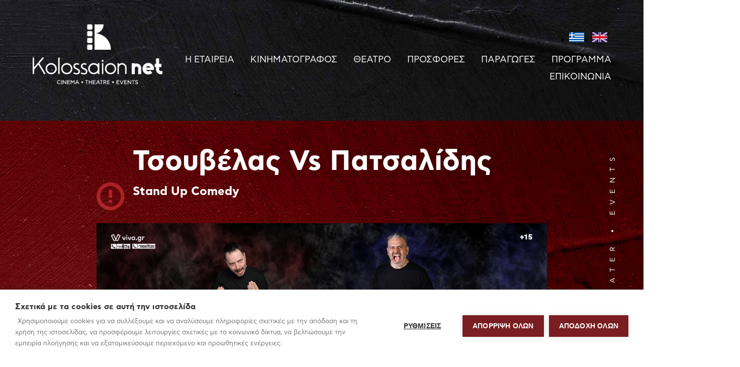

--- FILE ---
content_type: text/html; charset=UTF-8
request_url: https://kolossaion.com/%CE%B8%CE%AD%CE%B1%CF%84%CF%81%CE%BF/%cf%84%cf%83%ce%bf%cf%85%ce%b2%ce%ad%ce%bb%ce%b1%cf%82-vs-%cf%80%ce%b1%cf%84%cf%83%ce%b1%ce%bb%ce%af%ce%b4%ce%b7%cf%82-stand-up-comedy/
body_size: 17944
content:
<!doctype html>

<html lang="el">
	
<head>

	
	<meta charset="UTF-8">
    
	<meta name="viewport" content="width=device-width, initial-scale=1">
	<link rel="profile" href="http://gmpg.org/xfn/11">
	<title>Τσουβέλας Vs Πατσαλίδης Stand Up Comedy &#x2d; Kolossaion net</title>

<!-- The SEO Framework by Sybre Waaijer -->
<meta name="robots" content="max-snippet:-1,max-image-preview:standard,max-video-preview:-1" />
<link rel="canonical" href="https://kolossaion.com/θέατρο/%cf%84%cf%83%ce%bf%cf%85%ce%b2%ce%ad%ce%bb%ce%b1%cf%82-vs-%cf%80%ce%b1%cf%84%cf%83%ce%b1%ce%bb%ce%af%ce%b4%ce%b7%cf%82-stand-up-comedy/" />
<meta name="description" content="Stand Up Comedy &Alpha;&gamma;ό&rho;&alpha;&sigma;&epsilon; &epsilon;&iota;&sigma;&iota;&tau;ή&rho;&iota;&omicron;! 17 &Mu;&alpha;&rho;&tau;ί&omicron;&upsilon; &Gamma;&Iota;&Alpha; &Mu;&Iota;&Alpha; &Mu;&Omicron;&Nu;&Omicron; &Pi;&Alpha;&Rho;&Alpha;&Sigma;&Tau;&Alpha;&Sigma;&Eta; &Pi;&omicron;ύ; &Theta;έ&alpha;&tau;&rho;&omicron; &Kappa;&omicron;&lambda;&omicron;&sigma;&sigma;&alpha;ί&omicron;&nu; &Pi;ό&tau;&epsilon;; &Pi;&alpha;&rho;&alpha;&sigma;&kappa;&epsilon;&upsilon;ή 21:00 CINEMA &bull; THEATER &bull; EVENTS ARE YOU READY FOR&#8230;" />
<meta property="og:type" content="article" />
<meta property="og:locale" content="el_GR" />
<meta property="og:site_name" content="Kolossaion net" />
<meta property="og:title" content="Τσουβέλας Vs Πατσαλίδης Stand Up Comedy" />
<meta property="og:description" content="Stand Up Comedy &Alpha;&gamma;ό&rho;&alpha;&sigma;&epsilon; &epsilon;&iota;&sigma;&iota;&tau;ή&rho;&iota;&omicron;! 17 &Mu;&alpha;&rho;&tau;ί&omicron;&upsilon; &Gamma;&Iota;&Alpha; &Mu;&Iota;&Alpha; &Mu;&Omicron;&Nu;&Omicron; &Pi;&Alpha;&Rho;&Alpha;&Sigma;&Tau;&Alpha;&Sigma;&Eta; &Pi;&omicron;ύ; &Theta;έ&alpha;&tau;&rho;&omicron; &Kappa;&omicron;&lambda;&omicron;&sigma;&sigma;&alpha;ί&omicron;&nu; &Pi;ό&tau;&epsilon;; &Pi;&alpha;&rho;&alpha;&sigma;&kappa;&epsilon;&upsilon;ή 21:00 CINEMA &bull; THEATER &bull; EVENTS ARE YOU READY FOR SOME PLAY? &Delta;&epsilon;ί&tau;&epsilon; &tau;&omicron; &pi;&rho;ό&gamma;&rho;&alpha;&mu;&mu;&alpha; &tau;&eta;&sigmaf;&#8230;" />
<meta property="og:url" content="https://kolossaion.com/θέατρο/%cf%84%cf%83%ce%bf%cf%85%ce%b2%ce%ad%ce%bb%ce%b1%cf%82-vs-%cf%80%ce%b1%cf%84%cf%83%ce%b1%ce%bb%ce%af%ce%b4%ce%b7%cf%82-stand-up-comedy/" />
<meta property="og:image" content="https://kolossaion.com/wp-content/uploads/2023/03/1220kh370all.jpg" />
<meta property="og:image:width" content="1220" />
<meta property="og:image:height" content="370" />
<meta property="og:image" content="https://kolossaion.com/wp-content/uploads/2023/03/1220kh370all.jpg" />
<meta property="article:published_time" content="2023-03-16T11:46:43+00:00" />
<meta property="article:modified_time" content="2023-03-16T11:46:44+00:00" />
<meta name="twitter:card" content="summary_large_image" />
<meta name="twitter:title" content="Τσουβέλας Vs Πατσαλίδης Stand Up Comedy" />
<meta name="twitter:description" content="Stand Up Comedy &Alpha;&gamma;ό&rho;&alpha;&sigma;&epsilon; &epsilon;&iota;&sigma;&iota;&tau;ή&rho;&iota;&omicron;! 17 &Mu;&alpha;&rho;&tau;ί&omicron;&upsilon; &Gamma;&Iota;&Alpha; &Mu;&Iota;&Alpha; &Mu;&Omicron;&Nu;&Omicron; &Pi;&Alpha;&Rho;&Alpha;&Sigma;&Tau;&Alpha;&Sigma;&Eta; &Pi;&omicron;ύ; &Theta;έ&alpha;&tau;&rho;&omicron; &Kappa;&omicron;&lambda;&omicron;&sigma;&sigma;&alpha;ί&omicron;&nu; &Pi;ό&tau;&epsilon;; &Pi;&alpha;&rho;&alpha;&sigma;&kappa;&epsilon;&upsilon;ή 21:00 CINEMA &bull; THEATER &bull; EVENTS ARE YOU READY FOR SOME PLAY? &Delta;&epsilon;ί&tau;&epsilon; &tau;&omicron; &pi;&rho;ό&gamma;&rho;&alpha;&mu;&mu;&alpha; &tau;&eta;&sigmaf;&#8230;" />
<meta name="twitter:image" content="https://kolossaion.com/wp-content/uploads/2023/03/1220kh370all.jpg" />
<script type="application/ld+json">{"@context":"https://schema.org","@graph":[{"@type":"WebSite","@id":"https://kolossaion.com/#/schema/WebSite","url":"https://kolossaion.com/","name":"Kolossaion net","description":"Cinema &#8211; Theatre &#8211; Events","inLanguage":"el","potentialAction":{"@type":"SearchAction","target":{"@type":"EntryPoint","urlTemplate":"https://kolossaion.com/search/{search_term_string}/"},"query-input":"required name=search_term_string"},"publisher":{"@type":"Organization","@id":"https://kolossaion.com/#/schema/Organization","name":"Kolossaion net","url":"https://kolossaion.com/"}},{"@type":"WebPage","@id":"https://kolossaion.com/θέατρο/%cf%84%cf%83%ce%bf%cf%85%ce%b2%ce%ad%ce%bb%ce%b1%cf%82-vs-%cf%80%ce%b1%cf%84%cf%83%ce%b1%ce%bb%ce%af%ce%b4%ce%b7%cf%82-stand-up-comedy/","url":"https://kolossaion.com/θέατρο/%cf%84%cf%83%ce%bf%cf%85%ce%b2%ce%ad%ce%bb%ce%b1%cf%82-vs-%cf%80%ce%b1%cf%84%cf%83%ce%b1%ce%bb%ce%af%ce%b4%ce%b7%cf%82-stand-up-comedy/","name":"Τσουβέλας Vs Πατσαλίδης Stand Up Comedy &#x2d; Kolossaion net","description":"Stand Up Comedy &Alpha;&gamma;ό&rho;&alpha;&sigma;&epsilon; &epsilon;&iota;&sigma;&iota;&tau;ή&rho;&iota;&omicron;! 17 &Mu;&alpha;&rho;&tau;ί&omicron;&upsilon; &Gamma;&Iota;&Alpha; &Mu;&Iota;&Alpha; &Mu;&Omicron;&Nu;&Omicron; &Pi;&Alpha;&Rho;&Alpha;&Sigma;&Tau;&Alpha;&Sigma;&Eta; &Pi;&omicron;ύ; &Theta;έ&alpha;&tau;&rho;&omicron; &Kappa;&omicron;&lambda;&omicron;&sigma;&sigma;&alpha;ί&omicron;&nu; &Pi;ό&tau;&epsilon;; &Pi;&alpha;&rho;&alpha;&sigma;&kappa;&epsilon;&upsilon;ή 21:00 CINEMA &bull; THEATER &bull; EVENTS ARE YOU READY FOR&#8230;","inLanguage":"el","isPartOf":{"@id":"https://kolossaion.com/#/schema/WebSite"},"breadcrumb":{"@type":"BreadcrumbList","@id":"https://kolossaion.com/#/schema/BreadcrumbList","itemListElement":[{"@type":"ListItem","position":1,"item":"https://kolossaion.com/","name":"Kolossaion net"},{"@type":"ListItem","position":2,"item":"https://kolossaion.com/θέατρο/","name":"Αρχεία: Θέατρο"},{"@type":"ListItem","position":3,"name":"Τσουβέλας Vs Πατσαλίδης Stand Up Comedy"}]},"potentialAction":{"@type":"ReadAction","target":"https://kolossaion.com/θέατρο/%cf%84%cf%83%ce%bf%cf%85%ce%b2%ce%ad%ce%bb%ce%b1%cf%82-vs-%cf%80%ce%b1%cf%84%cf%83%ce%b1%ce%bb%ce%af%ce%b4%ce%b7%cf%82-stand-up-comedy/"},"datePublished":"2023-03-16T11:46:43+00:00","dateModified":"2023-03-16T11:46:44+00:00"}]}</script>
<!-- / The SEO Framework by Sybre Waaijer | 11.82ms meta | 2.64ms boot -->

<link rel='stylesheet' id='classic-theme-styles-css' href='https://kolossaion.com/wp-includes/css/classic-themes.min.css?ver=6.2.2' type='text/css' media='all' />
<style id='global-styles-inline-css' type='text/css'>
body{--wp--preset--color--black: #000000;--wp--preset--color--cyan-bluish-gray: #abb8c3;--wp--preset--color--white: #ffffff;--wp--preset--color--pale-pink: #f78da7;--wp--preset--color--vivid-red: #cf2e2e;--wp--preset--color--luminous-vivid-orange: #ff6900;--wp--preset--color--luminous-vivid-amber: #fcb900;--wp--preset--color--light-green-cyan: #7bdcb5;--wp--preset--color--vivid-green-cyan: #00d084;--wp--preset--color--pale-cyan-blue: #8ed1fc;--wp--preset--color--vivid-cyan-blue: #0693e3;--wp--preset--color--vivid-purple: #9b51e0;--wp--preset--color--color-a: #3fbfa9;--wp--preset--color--color-b: #297491;--wp--preset--color--color-c: #99c0ff;--wp--preset--color--color-d: #d37e1c;--wp--preset--color--color-e: #e8c22a;--wp--preset--color--color-f: #90ADC6;--wp--preset--color--color-black: #000;--wp--preset--color--color-white: #FFF;--wp--preset--gradient--vivid-cyan-blue-to-vivid-purple: linear-gradient(135deg,rgba(6,147,227,1) 0%,rgb(155,81,224) 100%);--wp--preset--gradient--light-green-cyan-to-vivid-green-cyan: linear-gradient(135deg,rgb(122,220,180) 0%,rgb(0,208,130) 100%);--wp--preset--gradient--luminous-vivid-amber-to-luminous-vivid-orange: linear-gradient(135deg,rgba(252,185,0,1) 0%,rgba(255,105,0,1) 100%);--wp--preset--gradient--luminous-vivid-orange-to-vivid-red: linear-gradient(135deg,rgba(255,105,0,1) 0%,rgb(207,46,46) 100%);--wp--preset--gradient--very-light-gray-to-cyan-bluish-gray: linear-gradient(135deg,rgb(238,238,238) 0%,rgb(169,184,195) 100%);--wp--preset--gradient--cool-to-warm-spectrum: linear-gradient(135deg,rgb(74,234,220) 0%,rgb(151,120,209) 20%,rgb(207,42,186) 40%,rgb(238,44,130) 60%,rgb(251,105,98) 80%,rgb(254,248,76) 100%);--wp--preset--gradient--blush-light-purple: linear-gradient(135deg,rgb(255,206,236) 0%,rgb(152,150,240) 100%);--wp--preset--gradient--blush-bordeaux: linear-gradient(135deg,rgb(254,205,165) 0%,rgb(254,45,45) 50%,rgb(107,0,62) 100%);--wp--preset--gradient--luminous-dusk: linear-gradient(135deg,rgb(255,203,112) 0%,rgb(199,81,192) 50%,rgb(65,88,208) 100%);--wp--preset--gradient--pale-ocean: linear-gradient(135deg,rgb(255,245,203) 0%,rgb(182,227,212) 50%,rgb(51,167,181) 100%);--wp--preset--gradient--electric-grass: linear-gradient(135deg,rgb(202,248,128) 0%,rgb(113,206,126) 100%);--wp--preset--gradient--midnight: linear-gradient(135deg,rgb(2,3,129) 0%,rgb(40,116,252) 100%);--wp--preset--duotone--dark-grayscale: url('#wp-duotone-dark-grayscale');--wp--preset--duotone--grayscale: url('#wp-duotone-grayscale');--wp--preset--duotone--purple-yellow: url('#wp-duotone-purple-yellow');--wp--preset--duotone--blue-red: url('#wp-duotone-blue-red');--wp--preset--duotone--midnight: url('#wp-duotone-midnight');--wp--preset--duotone--magenta-yellow: url('#wp-duotone-magenta-yellow');--wp--preset--duotone--purple-green: url('#wp-duotone-purple-green');--wp--preset--duotone--blue-orange: url('#wp-duotone-blue-orange');--wp--preset--font-size--small: 13px;--wp--preset--font-size--medium: 20px;--wp--preset--font-size--large: 36px;--wp--preset--font-size--x-large: 42px;--wp--preset--spacing--20: 0.44rem;--wp--preset--spacing--30: 0.67rem;--wp--preset--spacing--40: 1rem;--wp--preset--spacing--50: 1.5rem;--wp--preset--spacing--60: 2.25rem;--wp--preset--spacing--70: 3.38rem;--wp--preset--spacing--80: 5.06rem;--wp--preset--shadow--natural: 6px 6px 9px rgba(0, 0, 0, 0.2);--wp--preset--shadow--deep: 12px 12px 50px rgba(0, 0, 0, 0.4);--wp--preset--shadow--sharp: 6px 6px 0px rgba(0, 0, 0, 0.2);--wp--preset--shadow--outlined: 6px 6px 0px -3px rgba(255, 255, 255, 1), 6px 6px rgba(0, 0, 0, 1);--wp--preset--shadow--crisp: 6px 6px 0px rgba(0, 0, 0, 1);}:where(.is-layout-flex){gap: 0.5em;}body .is-layout-flow > .alignleft{float: left;margin-inline-start: 0;margin-inline-end: 2em;}body .is-layout-flow > .alignright{float: right;margin-inline-start: 2em;margin-inline-end: 0;}body .is-layout-flow > .aligncenter{margin-left: auto !important;margin-right: auto !important;}body .is-layout-constrained > .alignleft{float: left;margin-inline-start: 0;margin-inline-end: 2em;}body .is-layout-constrained > .alignright{float: right;margin-inline-start: 2em;margin-inline-end: 0;}body .is-layout-constrained > .aligncenter{margin-left: auto !important;margin-right: auto !important;}body .is-layout-constrained > :where(:not(.alignleft):not(.alignright):not(.alignfull)){max-width: var(--wp--style--global--content-size);margin-left: auto !important;margin-right: auto !important;}body .is-layout-constrained > .alignwide{max-width: var(--wp--style--global--wide-size);}body .is-layout-flex{display: flex;}body .is-layout-flex{flex-wrap: wrap;align-items: center;}body .is-layout-flex > *{margin: 0;}:where(.wp-block-columns.is-layout-flex){gap: 2em;}.has-black-color{color: var(--wp--preset--color--black) !important;}.has-cyan-bluish-gray-color{color: var(--wp--preset--color--cyan-bluish-gray) !important;}.has-white-color{color: var(--wp--preset--color--white) !important;}.has-pale-pink-color{color: var(--wp--preset--color--pale-pink) !important;}.has-vivid-red-color{color: var(--wp--preset--color--vivid-red) !important;}.has-luminous-vivid-orange-color{color: var(--wp--preset--color--luminous-vivid-orange) !important;}.has-luminous-vivid-amber-color{color: var(--wp--preset--color--luminous-vivid-amber) !important;}.has-light-green-cyan-color{color: var(--wp--preset--color--light-green-cyan) !important;}.has-vivid-green-cyan-color{color: var(--wp--preset--color--vivid-green-cyan) !important;}.has-pale-cyan-blue-color{color: var(--wp--preset--color--pale-cyan-blue) !important;}.has-vivid-cyan-blue-color{color: var(--wp--preset--color--vivid-cyan-blue) !important;}.has-vivid-purple-color{color: var(--wp--preset--color--vivid-purple) !important;}.has-black-background-color{background-color: var(--wp--preset--color--black) !important;}.has-cyan-bluish-gray-background-color{background-color: var(--wp--preset--color--cyan-bluish-gray) !important;}.has-white-background-color{background-color: var(--wp--preset--color--white) !important;}.has-pale-pink-background-color{background-color: var(--wp--preset--color--pale-pink) !important;}.has-vivid-red-background-color{background-color: var(--wp--preset--color--vivid-red) !important;}.has-luminous-vivid-orange-background-color{background-color: var(--wp--preset--color--luminous-vivid-orange) !important;}.has-luminous-vivid-amber-background-color{background-color: var(--wp--preset--color--luminous-vivid-amber) !important;}.has-light-green-cyan-background-color{background-color: var(--wp--preset--color--light-green-cyan) !important;}.has-vivid-green-cyan-background-color{background-color: var(--wp--preset--color--vivid-green-cyan) !important;}.has-pale-cyan-blue-background-color{background-color: var(--wp--preset--color--pale-cyan-blue) !important;}.has-vivid-cyan-blue-background-color{background-color: var(--wp--preset--color--vivid-cyan-blue) !important;}.has-vivid-purple-background-color{background-color: var(--wp--preset--color--vivid-purple) !important;}.has-black-border-color{border-color: var(--wp--preset--color--black) !important;}.has-cyan-bluish-gray-border-color{border-color: var(--wp--preset--color--cyan-bluish-gray) !important;}.has-white-border-color{border-color: var(--wp--preset--color--white) !important;}.has-pale-pink-border-color{border-color: var(--wp--preset--color--pale-pink) !important;}.has-vivid-red-border-color{border-color: var(--wp--preset--color--vivid-red) !important;}.has-luminous-vivid-orange-border-color{border-color: var(--wp--preset--color--luminous-vivid-orange) !important;}.has-luminous-vivid-amber-border-color{border-color: var(--wp--preset--color--luminous-vivid-amber) !important;}.has-light-green-cyan-border-color{border-color: var(--wp--preset--color--light-green-cyan) !important;}.has-vivid-green-cyan-border-color{border-color: var(--wp--preset--color--vivid-green-cyan) !important;}.has-pale-cyan-blue-border-color{border-color: var(--wp--preset--color--pale-cyan-blue) !important;}.has-vivid-cyan-blue-border-color{border-color: var(--wp--preset--color--vivid-cyan-blue) !important;}.has-vivid-purple-border-color{border-color: var(--wp--preset--color--vivid-purple) !important;}.has-vivid-cyan-blue-to-vivid-purple-gradient-background{background: var(--wp--preset--gradient--vivid-cyan-blue-to-vivid-purple) !important;}.has-light-green-cyan-to-vivid-green-cyan-gradient-background{background: var(--wp--preset--gradient--light-green-cyan-to-vivid-green-cyan) !important;}.has-luminous-vivid-amber-to-luminous-vivid-orange-gradient-background{background: var(--wp--preset--gradient--luminous-vivid-amber-to-luminous-vivid-orange) !important;}.has-luminous-vivid-orange-to-vivid-red-gradient-background{background: var(--wp--preset--gradient--luminous-vivid-orange-to-vivid-red) !important;}.has-very-light-gray-to-cyan-bluish-gray-gradient-background{background: var(--wp--preset--gradient--very-light-gray-to-cyan-bluish-gray) !important;}.has-cool-to-warm-spectrum-gradient-background{background: var(--wp--preset--gradient--cool-to-warm-spectrum) !important;}.has-blush-light-purple-gradient-background{background: var(--wp--preset--gradient--blush-light-purple) !important;}.has-blush-bordeaux-gradient-background{background: var(--wp--preset--gradient--blush-bordeaux) !important;}.has-luminous-dusk-gradient-background{background: var(--wp--preset--gradient--luminous-dusk) !important;}.has-pale-ocean-gradient-background{background: var(--wp--preset--gradient--pale-ocean) !important;}.has-electric-grass-gradient-background{background: var(--wp--preset--gradient--electric-grass) !important;}.has-midnight-gradient-background{background: var(--wp--preset--gradient--midnight) !important;}.has-small-font-size{font-size: var(--wp--preset--font-size--small) !important;}.has-medium-font-size{font-size: var(--wp--preset--font-size--medium) !important;}.has-large-font-size{font-size: var(--wp--preset--font-size--large) !important;}.has-x-large-font-size{font-size: var(--wp--preset--font-size--x-large) !important;}
.wp-block-navigation a:where(:not(.wp-element-button)){color: inherit;}
:where(.wp-block-columns.is-layout-flex){gap: 2em;}
.wp-block-pullquote{font-size: 1.5em;line-height: 1.6;}
</style>
<link href="https://kolossaion.com/wp-content/plugins/actus-blocks/css/actus-blocks-FE.css?ver=1644868556"  rel="stylesheet" rel="preload" as="style"/>
<link rel='stylesheet' id='contact-form-7-css' href='https://kolossaion.com/wp-content/plugins/contact-form-7/includes/css/styles.css?ver=5.7.7' type='text/css' media='all' />
<link href="https://kolossaion.com/wp-content/themes/abstract/abstract.css?ver=1668763522"  rel="stylesheet" rel="preload" as="style"/>
<script type='text/javascript' src='https://kolossaion.com/wp-includes/js/jquery/jquery.min.js?ver=3.6.4' id='jquery-core-js'></script>
<script src="https://kolossaion.com/wp-includes/js/jquery/jquery-migrate.min.js?ver=3.4.0" defer="defer" type="text/javascript"></script>
<script type='text/javascript' id='actus-blocks-FE-defer-js-extra'>
/* <![CDATA[ */
var acb_phpDATA = {"ajax_url":"https:\/\/kolossaion.com\/wp-admin\/admin-ajax.php","plugin_dir":"\/var\/www\/vhosts\/393375926.linuxzone119.grserver.gr\/kolossaion.com\/wp-content\/plugins\/actus-blocks\/","plugin_url":"https:\/\/kolossaion.com\/wp-content\/plugins\/actus-blocks\/","options":{"test_a":false,"color_a":false,"color_b":false,"color_c":false,"color_d":false,"color_e":false,"color_f":false},"fields":"","globals":{"init":true,"palette":{"color_A":"#3fbfa9","color_B":"#297491","color_C":"#99c0ff","color_D":"#d37e1c","color_E":"#e8c22a","color_F":"#90ADC6"},"breakpoints":{"desktop":"1560","laptop":"1280","tablet":"1024","tablet2":"800","mobile":"640","mobile2":"360"},"logo":"https:\/\/kolossaion.com\/wp-content\/themes\/abstract\/img\/logo.png","favicon":"https:\/\/kolossaion.com\/wp-content\/themes\/abstract\/img\/favicon.png","form_email":"sic@healthmarketing.gr"},"image_sizes":["thumbnail","medium","medium_large","large"],"image_sizes_full":{"thumbnail":{"width":200,"height":200,"crop":true},"medium":{"width":600,"height":400,"crop":false},"large":{"width":1400,"height":1024,"crop":false}},"svg":{"loader1":"\r\n<svg class=\"svg-loader\" viewBox=\"0 0 100 100\" enable-background=\"new 0 0 100 100\">\r\n <path d=\"M31.6,3.5C5.9,13.6-6.6,42.7,3.5,68.4c10.1,25.7,39.2,38.3,64.9,28.1l-3.1-7.9c-21.3,8.4-45.4-2-53.8-23.3\r\n  c-8.4-21.3,2-45.4,23.3-53.8L31.6,3.5z\">\r\n      <animateTransform \r\n         attributeName=\"transform\" \r\n         attributeType=\"XML\" \r\n         type=\"rotate\"\r\n         dur=\"2s\" \r\n         from=\"0 50 50\"\r\n         to=\"360 50 50\" \r\n         repeatCount=\"indefinite\" \/>\r\n  <\/path>\r\n <path d=\"M42.3,39.6c5.7-4.3,13.9-3.1,18.1,2.7c4.3,5.7,3.1,13.9-2.7,18.1l4.1,5.5c8.8-6.5,10.6-19,4.1-27.7\r\n  c-6.5-8.8-19-10.6-27.7-4.1L42.3,39.6z\">\r\n      <animateTransform \r\n         attributeName=\"transform\" \r\n         attributeType=\"XML\" \r\n         type=\"rotate\"\r\n         dur=\"1s\" \r\n         from=\"0 50 50\"\r\n         to=\"-360 50 50\" \r\n         repeatCount=\"indefinite\" \/>\r\n  <\/path>\r\n <path d=\"M82,35.7C74.1,18,53.4,10.1,35.7,18S10.1,46.6,18,64.3l7.6-3.4c-6-13.5,0-29.3,13.5-35.3s29.3,0,35.3,13.5\r\n  L82,35.7z\">\r\n      <animateTransform \r\n         attributeName=\"transform\" \r\n         attributeType=\"XML\" \r\n         type=\"rotate\"\r\n         dur=\"2s\" \r\n         from=\"0 50 50\"\r\n         to=\"360 50 50\" \r\n         repeatCount=\"indefinite\" \/>\r\n  <\/path>\r\n<\/svg>","loader":"\r\n<svg class=\"svg-loader\" viewBox=\"-20 0 100 100\" enable-background=\"new 0 0 0 0\">\r\n  <circle cx=\"6\" cy=\"50\" r=\"6\">\r\n    <animateTransform \r\n       attributeName=\"transform\" \r\n       dur=\"1s\" \r\n       type=\"translate\" \r\n       values=\"0 15 ; 0 -15; 0 15\" \r\n       repeatCount=\"indefinite\" \r\n       begin=\"0.1\"\/>\r\n  <\/circle>\r\n  <circle cx=\"30\" cy=\"50\" r=\"6\">\r\n    <animateTransform \r\n       attributeName=\"transform\" \r\n       dur=\"1s\" \r\n       type=\"translate\" \r\n       values=\"0 10 ; 0 -10; 0 10\" \r\n       repeatCount=\"indefinite\" \r\n       begin=\"0.2\"\/>\r\n  <\/circle>\r\n  <circle cx=\"54\" cy=\"50\" r=\"6\">\r\n    <animateTransform \r\n       attributeName=\"transform\" \r\n       dur=\"1s\" \r\n       type=\"translate\" \r\n       values=\"0 5 ; 0 -5; 0 5\" \r\n       repeatCount=\"indefinite\" \r\n       begin=\"0.3\"\/>\r\n  <\/circle>\r\n<\/svg>\r\n","trash":"\r\n<svg viewBox=\"0 0 384 384\">\r\n\t<path d=\"M64,341.333C64,364.907,83.093,384,106.667,384h170.667C300.907,384,320,364.907,320,341.333v-256H64V341.333z\"\/>\r\n\t<polygon points=\"266.667,21.333 245.333,0 138.667,0 117.333,21.333 42.667,21.333 42.667,64 341.333,64 341.333,21.333\"\/>\r\n<\/svg>","arrow":"\r\n<svg viewBox='0 0 451.846 451.847' data>\r\n\t<path d='M345.441,248.292L151.154,442.573c-12.359,12.365-32.397,12.365-44.75,0c-12.354-12.354-12.354-32.391,0-44.744 L278.318,225.92L106.409,54.017c-12.354-12.359-12.354-32.394,0-44.748c12.354-12.359,32.391-12.359,44.75,0l194.287,194.284 c6.177,6.18,9.262,14.271,9.262,22.366C354.708,234.018,351.617,242.115,345.441,248.292z'\/>\r\n<\/svg>\r\n","times":"\r\n<svg class=\"svg-times\" viewBox=\"0 0 511.992 511.992\">\r\n<path d=\"m415.402344 495.421875-159.40625-159.410156-159.40625 159.410156c-22.097656 22.09375-57.921875 22.09375-80.019532 0-22.09375-22.097656-22.09375-57.921875 0-80.019531l159.410157-159.40625-159.410157-159.40625c-22.09375-22.097656-22.09375-57.921875 0-80.019532 22.097657-22.09375 57.921876-22.09375 80.019532 0l159.40625 159.410157 159.40625-159.410157c22.097656-22.09375 57.921875-22.09375 80.019531 0 22.09375 22.097657 22.09375 57.921876 0 80.019532l-159.410156 159.40625 159.410156 159.40625c22.09375 22.097656 22.09375 57.921875 0 80.019531-22.097656 22.09375-57.921875 22.09375-80.019531 0zm0 0\"\/><\/svg>\r\n","social-fb":"\r\n<svg viewBox='0 0 11.57 24.89' data>\r\n\t<path d='M11.12,12.45H7.63V24.89H2.46V12.45H0V8.06H2.46V5.22c0-2,1-5.22,5.22-5.22l3.83,0V4.28H8.73a1.05,1.05,0,0,0-1.1,1.2V8.06h3.94Zm0,0'\/>\r\n<\/svg>\r\n","social-twitter":"\r\n<svg viewBox=\"0 0 512 512\" data>\r\n\t<path d=\"M512,97.248c-19.04,8.352-39.328,13.888-60.48,16.576c21.76-12.992,38.368-33.408,46.176-58.016 c-20.288,12.096-42.688,20.64-66.56,25.408C411.872,60.704,384.416,48,354.464,48c-58.112,0-104.896,47.168-104.896,104.992 c0,8.32,0.704,16.32,2.432,23.936c-87.264-4.256-164.48-46.08-216.352-109.792c-9.056,15.712-14.368,33.696-14.368,53.056 c0,36.352,18.72,68.576,46.624,87.232c-16.864-0.32-33.408-5.216-47.424-12.928c0,0.32,0,0.736,0,1.152 c0,51.008,36.384,93.376,84.096,103.136c-8.544,2.336-17.856,3.456-27.52,3.456c-6.72,0-13.504-0.384-19.872-1.792 c13.6,41.568,52.192,72.128,98.08,73.12c-35.712,27.936-81.056,44.768-130.144,44.768c-8.608,0-16.864-0.384-25.12-1.44 C46.496,446.88,101.6,464,161.024,464c193.152,0,298.752-160,298.752-298.688c0-4.64-0.16-9.12-0.384-13.568 C480.224,136.96,497.728,118.496,512,97.248z\"\/>\r\n<\/svg>\r\n","social-youtube":"\r\n<svg viewBox='0 0 32.9 39.48' data>\r\n\t<path d='M27.83,28.88H25.66V27.62a1,1,0,0,1,1-1h.14a1,1,0,0,1,1,1Zm-8.13-2.7a.93.93,0,0,0-1,.82v6.12a1,1,0,0,0,2,0V27A.93.93,0,0,0,19.7,26.18Zm13.2-3.42V34.4a5.25,5.25,0,0,1-5.38,5.08H5.38A5.25,5.25,0,0,1,0,34.4V22.76a5.25,5.25,0,0,1,5.38-5.08H27.52A5.25,5.25,0,0,1,32.9,22.76Zm-26,12.91V23.4H9.6V21.58H2.29v1.79H4.57v12.3Zm8.23-10.44H12.8v6.55a11.61,11.61,0,0,1,0,1.59c-.19.51-1,1-1.35.05a13,13,0,0,1,0-1.6V25.23H9.15v6.49c0,1,0,1.74,0,2.07.06.6,0,1.29.59,1.69,1,.74,3-.11,3.5-1.17v1.35h1.84V25.23Zm7.32,7.5V27.28c0-2.08-1.56-3.32-3.67-1.64V21.58H16.46v14l1.88,0,.17-.87C20.9,36.88,22.41,35.37,22.4,32.73ZM29.56,32H27.85c0,.07,0,.15,0,.23v1a.94.94,0,0,1-.94.93h-.34a.94.94,0,0,1-.94-.93V30.69h3.93V29.21a23.32,23.32,0,0,0-.12-2.78c-.28-2-3-2.26-4.41-1.26a2.58,2.58,0,0,0-1,1.29,7.27,7.27,0,0,0-.29,2.3V32C23.78,37.42,30.35,36.65,29.56,32Zm-8.8-17.65a1.56,1.56,0,0,0,.55.69,1.59,1.59,0,0,0,.94.26,1.46,1.46,0,0,0,.88-.27,2.1,2.1,0,0,0,.64-.82l0,.9h2.55V4.27h-2v8.44a.84.84,0,0,1-1.67,0V4.27H20.5v7.31c0,.93,0,1.55,0,1.87A3.14,3.14,0,0,0,20.76,14.36ZM13,8.23a9,9,0,0,1,.26-2.44A2.61,2.61,0,0,1,16,3.85a3.16,3.16,0,0,1,1.52.34,2.53,2.53,0,0,1,1,.89,3.51,3.51,0,0,1,.47,1.13A9,9,0,0,1,19.06,8v2.74a14.85,14.85,0,0,1-.12,2.22,3.51,3.51,0,0,1-.5,1.32,2.38,2.38,0,0,1-1,.9,3.13,3.13,0,0,1-1.38.29,3.84,3.84,0,0,1-1.47-.25,2,2,0,0,1-.94-.75,3.34,3.34,0,0,1-.48-1.22A11.72,11.72,0,0,1,13,11.1V8.23Zm2,4.31a1,1,0,1,0,2,0V6.77a1,1,0,1,0-2,0ZM8,15.46h2.41V7.14L13.23,0H10.6L9.08,5.31,7.55,0H4.95L8,7.14Z'\/>\r\n<\/svg>\r\n","social-linkedin":"\r\n<svg viewBox='0 0 24.33 23.25' data>\r\n\t<path d='M24.33,14.25v9H19.12V14.86c0-2.11-.75-3.55-2.64-3.55a2.85,2.85,0,0,0-2.68,1.91,3.57,3.57,0,0,0-.17,1.27v8.76H8.41S8.48,9,8.41,7.56h5.22V9.79l0,.05h0V9.79a5.18,5.18,0,0,1,4.7-2.59C21.76,7.19,24.33,9.44,24.33,14.25ZM3,0a2.72,2.72,0,1,0-.07,5.42h0A2.72,2.72,0,1,0,3,0ZM.31,23.25H5.52V7.56H.31Z'\/>\r\n<\/svg>\r\n","social-instagram":"\r\n<svg viewBox='0 0 29.27 29.27' data>\r\n\t<path d='M21.19,0H8.08A8.09,8.09,0,0,0,0,8.08V21.19a8.09,8.09,0,0,0,8.08,8.08H21.19a8.09,8.09,0,0,0,8.08-8.08V8.08A8.09,8.09,0,0,0,21.19,0Zm5.48,21.19a5.49,5.49,0,0,1-5.48,5.48H8.08A5.49,5.49,0,0,1,2.6,21.19V8.08A5.49,5.49,0,0,1,8.08,2.6H21.19a5.49,5.49,0,0,1,5.48,5.48V21.19Z'\/>\r\n\t<path d='M14.63,7.09a7.54,7.54,0,1,0,7.54,7.54A7.55,7.55,0,0,0,14.63,7.09Zm0,12.49a4.94,4.94,0,1,1,4.94-4.94A5,5,0,0,1,14.63,19.58Z'\/>\r\n\t<path d='M22.49,4.89a1.9,1.9,0,1,0,1.35.56A1.91,1.91,0,0,0,22.49,4.89Z'\/>\r\n<\/svg>\r\n","navicon":"\r\n<svg viewBox=\"0 0 469.333 469.333\">\r\n\t<path d=\"M53.333,106.667H416c29.417,0,53.333-23.927,53.333-53.333S445.417,0,416,0H53.333C23.917,0,0,23.927,0,53.333\r\n\t\tS23.917,106.667,53.333,106.667z\"\/>\r\n\t<path d=\"M416,181.333H53.333C23.917,181.333,0,205.26,0,234.667S23.917,288,53.333,288H416c29.417,0,53.333-23.927,53.333-53.333\r\n\t\tS445.417,181.333,416,181.333z\"\/>\r\n\t<path d=\"M416,362.667H53.333C23.917,362.667,0,386.594,0,416s23.917,53.333,53.333,53.333H416\r\n\t\tc29.417,0,53.333-23.927,53.333-53.333S445.417,362.667,416,362.667z\"\/>\r\n<\/svg>","fax":"\r\n<svg viewBox=\"0 0 512 512\">\r\n\t<path d=\"m201 12.714v184.286h267v-184.286c0-7.022-5.692-12.714-12.714-12.714h-241.572c-7.022 0-12.714 5.692-12.714 12.714zm63.89 33.131h70.271c8.284 0 15 6.716 15 15s-6.716 15-15 15h-70.271c-8.284 0-15-6.716-15-15s6.715-15 15-15zm0 75.142h139.22c8.284 0 15 6.716 15 15s-6.716 15-15 15h-139.22c-8.284 0-15-6.716-15-15s6.715-15 15-15z\"\/><path d=\"m472 227h-275c-22.091 0-40 17.909-40 40v205c0 22.091 17.909 40 40 40h275c22.091 0 40-17.909 40-40v-205c0-22.091-17.909-40-40-40zm-207.5 217.5h-20c-8.284 0-15-6.716-15-15s6.716-15 15-15h20c8.284 0 15 6.716 15 15s-6.716 15-15 15zm0-60h-20c-8.284 0-15-6.716-15-15s6.716-15 15-15h20c8.284 0 15 6.716 15 15s-6.716 15-15 15zm0-60h-20c-8.284 0-15-6.716-15-15s6.716-15 15-15h20c8.284 0 15 6.716 15 15s-6.716 15-15 15zm80 120h-20c-8.284 0-15-6.716-15-15s6.716-15 15-15h20c8.284 0 15 6.716 15 15s-6.716 15-15 15zm0-60h-20c-8.284 0-15-6.716-15-15s6.716-15 15-15h20c8.284 0 15 6.716 15 15s-6.716 15-15 15zm0-60h-20c-8.284 0-15-6.716-15-15s6.716-15 15-15h20c8.284 0 15 6.716 15 15s-6.716 15-15 15zm80 120h-20c-8.284 0-15-6.716-15-15s6.716-15 15-15h20c8.284 0 15 6.716 15 15s-6.716 15-15 15zm0-60h-20c-8.284 0-15-6.716-15-15s6.716-15 15-15h20c8.284 0 15 6.716 15 15s-6.716 15-15 15zm0-60h-20c-8.284 0-15-6.716-15-15s6.716-15 15-15h20c8.284 0 15 6.716 15 15s-6.716 15-15 15z\"\/><path d=\"m87 227h-47c-22.091 0-40 17.909-40 40v205c0 22.091 17.909 40 40 40h47c22.091 0 40-17.909 40-40v-205c0-22.091-17.909-40-40-40z\"\/>\r\n<\/svg>","email":"\r\n<svg viewBox=\"0 0 511.626 511.626\">\r\n\t <path d=\"M49.106,178.729c6.472,4.567,25.981,18.131,58.528,40.685c32.548,22.554,57.482,39.92,74.803,52.099\r\n\t\t\tc1.903,1.335,5.946,4.237,12.131,8.71c6.186,4.476,11.326,8.093,15.416,10.852c4.093,2.758,9.041,5.852,14.849,9.277\r\n\t\t\tc5.806,3.422,11.279,5.996,16.418,7.7c5.14,1.718,9.898,2.569,14.275,2.569h0.287h0.288c4.377,0,9.137-0.852,14.277-2.569\r\n\t\t\tc5.137-1.704,10.615-4.281,16.416-7.7c5.804-3.429,10.752-6.52,14.845-9.277c4.093-2.759,9.229-6.376,15.417-10.852\r\n\t\t\tc6.184-4.477,10.232-7.375,12.135-8.71c17.508-12.179,62.051-43.11,133.615-92.79c13.894-9.703,25.502-21.411,34.827-35.116\r\n\t\t\tc9.332-13.699,13.993-28.07,13.993-43.105c0-12.564-4.523-23.319-13.565-32.264c-9.041-8.947-19.749-13.418-32.117-13.418H45.679\r\n\t\t\tc-14.655,0-25.933,4.948-33.832,14.844C3.949,79.562,0,91.934,0,106.779c0,11.991,5.236,24.985,15.703,38.974\r\n\t\t\tC26.169,159.743,37.307,170.736,49.106,178.729z\"\/>\r\n\t\t<path d=\"M483.072,209.275c-62.424,42.251-109.824,75.087-142.177,98.501c-10.849,7.991-19.65,14.229-26.409,18.699\r\n\t\t\tc-6.759,4.473-15.748,9.041-26.98,13.702c-11.228,4.668-21.692,6.995-31.401,6.995h-0.291h-0.287\r\n\t\t\tc-9.707,0-20.177-2.327-31.405-6.995c-11.228-4.661-20.223-9.229-26.98-13.702c-6.755-4.47-15.559-10.708-26.407-18.699\r\n\t\t\tc-25.697-18.842-72.995-51.68-141.896-98.501C17.987,202.047,8.375,193.762,0,184.437v226.685c0,12.57,4.471,23.319,13.418,32.265\r\n\t\t\tc8.945,8.949,19.701,13.422,32.264,13.422h420.266c12.56,0,23.315-4.473,32.261-13.422c8.949-8.949,13.418-19.694,13.418-32.265\r\n\t\t\tV184.437C503.441,193.569,493.927,201.854,483.072,209.275z\"\/>\r\n<\/svg>","cover":"\r\n<svg viewBox=\"0 0 24 24\"><path d=\"M4 4h7V2H4c-1.1 0-2 .9-2 2v7h2V4zm6 9l-4 5h12l-3-4-2.03 2.71L10 13zm7-4.5c0-.83-.67-1.5-1.5-1.5S14 7.67 14 8.5s.67 1.5 1.5 1.5S17 9.33 17 8.5zM20 2h-7v2h7v7h2V4c0-1.1-.9-2-2-2zm0 18h-7v2h7c1.1 0 2-.9 2-2v-7h-2v7zM4 13H2v7c0 1.1.9 2 2 2h7v-2H4v-7z\"><\/path><path d=\"M0 0h24v24H0z\" fill=\"none\"><\/path><\/svg>","menu_dots":"\r\n<svg viewBox=\"0 0 95 95\">\r\n\t<path d=\"M23,35H2c-1.104,0-2,0.896-2,2v21c0,1.104,0.896,2,2,2h21c1.104,0,2-0.896,2-2V37C25,35.896,24.105,35,23,35z\"\/>\r\n\t<path d=\"M58,35H37c-1.104,0-2,0.896-2,2v21c0,1.104,0.896,2,2,2h21c1.104,0,2-0.896,2-2V37C60,35.896,59.105,35,58,35z\"\/>\r\n\t<path d=\"M93,35H72c-1.104,0-2,0.896-2,2v21c0,1.104,0.896,2,2,2h21c1.104,0,2-0.896,2-2V37C95,35.896,94.105,35,93,35z\"\/>\r\n<\/svg>","grid":"\r\n<svg viewBox=\"0 0 512 512\">\r\n\t\t<rect x=\"180.67\" y=\"361.33\" width=\"150.67\" height=\"150.67\"\/>\r\n\t\t<rect x=\"180.67\" y=\"180.66\" width=\"150.67\" height=\"150.67\"\/>\r\n\t\t<rect x=\"361.33\" width=\"150.67\" height=\"150.66\"\/>\r\n\t\t<rect y=\"180.66\" width=\"150.67\" height=\"150.67\"\/>\r\n\t\t<rect x=\"361.33\" y=\"180.66\" width=\"150.67\" height=\"150.67\"\/>\r\n\t\t<rect y=\"361.33\" width=\"150.67\" height=\"150.67\"\/>\r\n\t\t<rect x=\"361.33\" y=\"361.33\" width=\"150.67\" height=\"150.67\"\/>\r\n\t\t<rect width=\"150.67\" height=\"150.66\"\/>\r\n\t\t<rect x=\"180.67\" width=\"150.67\" height=\"150.66\"\/>\r\n<\/svg>","list":"\r\n<svg viewBox=\"0 0 511.626 511.627\">\r\n\t<path d=\"M118.771,200.999H27.406c-7.611,0-14.084,2.664-19.414,7.994C2.663,214.32,0,220.791,0,228.407v54.823\r\n\t\tc0,7.61,2.663,14.078,7.992,19.406c5.33,5.329,11.803,7.994,19.414,7.994h91.365c7.611,0,14.084-2.665,19.414-7.994\r\n\t\tc5.33-5.328,7.992-11.796,7.992-19.406v-54.823c0-7.616-2.662-14.087-7.992-19.414S126.382,200.999,118.771,200.999z\"\/>\r\n\t<path d=\"M118.771,54.814H27.406c-7.611,0-14.084,2.663-19.414,7.993C2.663,68.137,0,74.61,0,82.221v54.821\r\n\t\tc0,7.616,2.663,14.091,7.992,19.417c5.33,5.327,11.803,7.994,19.414,7.994h91.365c7.611,0,14.084-2.667,19.414-7.994\r\n\t\ts7.992-11.798,7.992-19.414V82.225c0-7.611-2.662-14.084-7.992-19.417C132.855,57.48,126.382,54.814,118.771,54.814z\"\/>\r\n\t<path d=\"M118.771,347.177H27.406c-7.611,0-14.084,2.662-19.414,7.994C2.663,360.502,0,366.974,0,374.585v54.826\r\n\t\tc0,7.61,2.663,14.086,7.992,19.41c5.33,5.332,11.803,7.991,19.414,7.991h91.365c7.611,0,14.084-2.663,19.414-7.991\r\n\t\tc5.33-5.324,7.992-11.8,7.992-19.41v-54.826c0-7.611-2.662-14.083-7.992-19.411S126.382,347.177,118.771,347.177z\"\/>\r\n\t<path d=\"M484.215,200.999H210.131c-7.614,0-14.084,2.664-19.414,7.994s-7.992,11.798-7.992,19.414v54.823\r\n\t\tc0,7.61,2.662,14.078,7.992,19.406c5.327,5.329,11.8,7.994,19.414,7.994h274.091c7.61,0,14.085-2.665,19.41-7.994\r\n\t\tc5.332-5.328,7.994-11.796,7.994-19.406v-54.823c0-7.616-2.662-14.087-7.997-19.414\r\n\t\tC498.3,203.663,491.833,200.999,484.215,200.999z\"\/>\r\n\t<path d=\"M484.215,347.177H210.131c-7.614,0-14.084,2.662-19.414,7.994c-5.33,5.331-7.992,11.8-7.992,19.41v54.823\r\n\t\tc0,7.611,2.662,14.089,7.992,19.417c5.327,5.328,11.8,7.987,19.414,7.987h274.091c7.61,0,14.085-2.662,19.41-7.987\r\n\t\tc5.332-5.331,7.994-11.806,7.994-19.417v-54.823c0-7.61-2.662-14.085-7.997-19.41C498.3,349.846,491.833,347.177,484.215,347.177z\r\n\t\t\"\/>\r\n\t<path d=\"M503.629,62.811c-5.329-5.327-11.797-7.993-19.414-7.993H210.131c-7.614,0-14.084,2.663-19.414,7.993\r\n\t\ts-7.992,11.803-7.992,19.414v54.821c0,7.616,2.662,14.083,7.992,19.414c5.327,5.327,11.8,7.994,19.414,7.994h274.091\r\n\t\tc7.61,0,14.078-2.667,19.41-7.994s7.994-11.798,7.994-19.414V82.225C511.626,74.613,508.964,68.141,503.629,62.811z\"\/>\r\n<\/svg>","phone":"\r\n<svg viewBox=\"0 0 348.077 348.077\">\r\n\t<path d=\"M340.273,275.083l-53.755-53.761c-10.707-10.664-28.438-10.34-39.518,0.744l-27.082,27.076\r\n\t\tc-1.711-0.943-3.482-1.928-5.344-2.973c-17.102-9.476-40.509-22.464-65.14-47.113c-24.704-24.701-37.704-48.144-47.209-65.257\r\n\t\tc-1.003-1.813-1.964-3.561-2.913-5.221l18.176-18.149l8.936-8.947c11.097-11.1,11.403-28.826,0.721-39.521L73.39,8.194\r\n\t\tC62.708-2.486,44.969-2.162,33.872,8.938l-15.15,15.237l0.414,0.411c-5.08,6.482-9.325,13.958-12.484,22.02\r\n\t\tC3.74,54.28,1.927,61.603,1.098,68.941C-6,127.785,20.89,181.564,93.866,254.541c100.875,100.868,182.167,93.248,185.674,92.876\r\n\t\tc7.638-0.913,14.958-2.738,22.397-5.627c7.992-3.122,15.463-7.361,21.941-12.43l0.331,0.294l15.348-15.029\r\n\t\tC350.631,303.527,350.95,285.795,340.273,275.083z\"\/>\r\n<\/svg>"}};
/* ]]> */
</script>
<script src="https://kolossaion.com/wp-content/plugins/actus-blocks/js/actus-blocks-FE.js?ver=1.0" defer="defer" type="text/javascript"></script>
<link rel="https://api.w.org/" href="https://kolossaion.com/wp-json/" /><link rel="alternate" type="application/json" href="https://kolossaion.com/wp-json/wp/v2/theatre/2259" /><link rel="EditURI" type="application/rsd+xml" title="RSD" href="https://kolossaion.com/xmlrpc.php?rsd" />
<link rel="wlwmanifest" type="application/wlwmanifest+xml" href="https://kolossaion.com/wp-includes/wlwmanifest.xml" />
<link rel="alternate" type="application/json+oembed" href="https://kolossaion.com/wp-json/oembed/1.0/embed?url=https%3A%2F%2Fkolossaion.com%2F%CE%B8%CE%AD%CE%B1%CF%84%CF%81%CE%BF%2F%25cf%2584%25cf%2583%25ce%25bf%25cf%2585%25ce%25b2%25ce%25ad%25ce%25bb%25ce%25b1%25cf%2582-vs-%25cf%2580%25ce%25b1%25cf%2584%25cf%2583%25ce%25b1%25ce%25bb%25ce%25af%25ce%25b4%25ce%25b7%25cf%2582-stand-up-comedy%2F" />
<link rel="alternate" type="text/xml+oembed" href="https://kolossaion.com/wp-json/oembed/1.0/embed?url=https%3A%2F%2Fkolossaion.com%2F%CE%B8%CE%AD%CE%B1%CF%84%CF%81%CE%BF%2F%25cf%2584%25cf%2583%25ce%25bf%25cf%2585%25ce%25b2%25ce%25ad%25ce%25bb%25ce%25b1%25cf%2582-vs-%25cf%2580%25ce%25b1%25cf%2584%25cf%2583%25ce%25b1%25ce%25bb%25ce%25af%25ce%25b4%25ce%25b7%25cf%2582-stand-up-comedy%2F&#038;format=xml" />
<!-- Google tag (gtag.js) --> <script async src="https://www.googletagmanager.com/gtag/js?id=G-M0NMR2TPHX" type="text/plain" data-consent="analytics"></script> <script type="text/plain" data-consent="analytics"> window.dataLayer = window.dataLayer || []; function gtag(){dataLayer.push(arguments);} gtag('js', new Date()); gtag('config', 'G-M0NMR2TPHX'); </script><script type='text/javascript' data-cfasync='false'>var _mmunch = {'front': false, 'page': false, 'post': false, 'category': false, 'author': false, 'search': false, 'attachment': false, 'tag': false};_mmunch['post'] = true; _mmunch['postData'] = {"ID":2259,"post_name":"%cf%84%cf%83%ce%bf%cf%85%ce%b2%ce%ad%ce%bb%ce%b1%cf%82-vs-%cf%80%ce%b1%cf%84%cf%83%ce%b1%ce%bb%ce%af%ce%b4%ce%b7%cf%82-stand-up-comedy","post_title":"\u03a4\u03c3\u03bf\u03c5\u03b2\u03ad\u03bb\u03b1\u03c2 Vs \u03a0\u03b1\u03c4\u03c3\u03b1\u03bb\u03af\u03b4\u03b7\u03c2 Stand Up Comedy","post_type":"theatre","post_author":"5","post_status":"publish"}; _mmunch['postCategories'] = []; _mmunch['postTags'] = false; _mmunch['postAuthor'] = {"name":"","ID":""};</script><script data-cfasync="false" src="//a.mailmunch.co/app/v1/site.js" id="mailmunch-script" data-plugin="mc_mm" data-mailmunch-site-id="1064953" async></script><link rel="shortcut icon" href="https://kolossaion.com/wp-content/uploads/2022/02/favicon.png" />    <script>
        document.querySelector('html').style.display = "none";
    </script>
    	
<!-- Meta Pixel Code -->
<script>
!function(f,b,e,v,n,t,s)
{if(f.fbq)return;n=f.fbq=function(){n.callMethod?
n.callMethod.apply(n,arguments):n.queue.push(arguments)};
if(!f._fbq)f._fbq=n;n.push=n;n.loaded=!0;n.version='2.0';
n.queue=[];t=b.createElement(e);t.async=!0;
t.src=v;s=b.getElementsByTagName(e)[0];
s.parentNode.insertBefore(t,s)}(window, document,'script',
'https://connect.facebook.net/en_US/fbevents.js');
fbq('init', '8734841689878294');
fbq('track', 'PageView');
</script>
<noscript><img height="1" width="1" style="display:none"
src="https://www.facebook.com/tr?id=8734841689878294&ev=PageView&noscript=1"
/></noscript>
<!-- End Meta Pixel Code -->
	
</head>



<style>
    /* * { font-family: 'Din', sans-serif; } */
    #content, footer { display: none; }
    
    .close-mobile-menu { display: none; }

	:root {

		--colorA: #7a1e21;
		--colorB: #1c1c1c;
		--colorC: #e3e5e7;
		--colorD: #d37e1c;
		--colorE: hsl(48, 64%, 88%);

		--colorA25: #7a1e2140;
		--colorA5:  #7a1e2180;
		--colorA75: #7a1e21bf;

		--colorB25: #1c1c1c40;
		--colorB5:  #1c1c1c80;
		--colorB75: #1c1c1cbf;



		--gradA: linear-gradient(90deg, 
			#1c1c1c00,
			#1c1c1cbf,
			#1c1c1c		);

		--gradB: linear-gradient(75deg, 
			#d37e1c,
			#e8c22a,
			#e8c22a,
			#e8c22a,
			#d37e1c		);
	}
</style>
	
	
<body class="theatre-template-default single single-theatre postid-2259 lang-el desktop chrome">

	<header>
		
		<div class="A-flex">
		 
			<!-- LOGO -->
			<a href="https://kolossaion.com/">
				<figure  class="A-logo">
											<img src="https://kolossaion.com/wp-content/uploads/2022/02/logo.png" alt="website logo">
									</figure>
			</a>
			
			<div class="A-flags">
				<ul class="languages">
						<li class="lang-item lang-item-4 lang-item-el current-lang lang-item-first"><a  lang="el" hreflang="el" href="https://kolossaion.com/θέατρο/%cf%84%cf%83%ce%bf%cf%85%ce%b2%ce%ad%ce%bb%ce%b1%cf%82-vs-%cf%80%ce%b1%cf%84%cf%83%ce%b1%ce%bb%ce%af%ce%b4%ce%b7%cf%82-stand-up-comedy/"><img src="/wp-content/themes/abstract/polylang/el.png" alt="Ελληνικά" /></a></li>
	<li class="lang-item lang-item-7 lang-item-en no-translation"><a  lang="en-GB" hreflang="en-GB" href="https://kolossaion.com/en/home/"><img src="/wp-content/themes/abstract/polylang/en_GB.png" alt="English" /></a></li>
				</ul>
			</div>


			<!-- NAVIGATION -->
			<nav>

				<button class="menu-toggle">
					
<svg viewBox="0 0 100 100">
	<line x1="10" y1="10" x2="90" y2="10"></line> 
	<line x1="10" y1="40" x2="90" y2="40"></line> 
	<line x1="10" y1="70" x2="90" y2="70"></line> 
</svg>				</button>

				<div class="menu-menu-1-container"><ul id="menu-menu-1" class="menu"><li id="menu-item-122" class="menu-item menu-item-type-post_type menu-item-object-page menu-item-has-children menu-item-122"><a href="https://kolossaion.com/kolossaion-net/">Η ΕΤΑΙΡΕΙΑ</a>
<ul class="sub-menu">
	<li id="menu-item-118" class="menu-item menu-item-type-post_type menu-item-object-page menu-item-118"><a href="https://kolossaion.com/kolossaion-net/">KOLOSSAION NET</a></li>
	<li id="menu-item-120" class="menu-item menu-item-type-post_type menu-item-object-page menu-item-has-children menu-item-120"><a href="https://kolossaion.com/%ce%bf%ce%b9-%ce%b1%ce%b9%ce%b8%ce%bf%cf%85%cf%83%ce%b5%cf%82-%ce%bc%ce%b1%cf%82/">ΟΙ ΑΙΘΟΥΣΕΣ ΜΑΣ</a>
	<ul class="sub-menu">
		<li id="menu-item-247" class="menu-item menu-item-type-post_type menu-item-object-page menu-item-247"><a href="https://kolossaion.com/%ce%bf%ce%b9-%ce%b1%ce%b9%ce%b8%ce%bf%cf%85%cf%83%ce%b5%cf%82-%ce%bc%ce%b1%cf%82/%ce%b1%cf%80%ce%bf%ce%bb%ce%bb%cf%89%ce%bd/">Απόλλων</a></li>
		<li id="menu-item-374" class="menu-item menu-item-type-post_type menu-item-object-page menu-item-374"><a href="https://kolossaion.com/%ce%bf%ce%b9-%ce%b1%ce%b9%ce%b8%ce%bf%cf%85%cf%83%ce%b5%cf%82-%ce%bc%ce%b1%cf%82/%ce%b2%ce%b1%ce%ba%ce%bf%cf%85%cf%81%ce%b1/">Βακούρα</a></li>
		<li id="menu-item-124" class="menu-item menu-item-type-post_type menu-item-object-page menu-item-124"><a href="https://kolossaion.com/%ce%bf%ce%b9-%ce%b1%ce%b9%ce%b8%ce%bf%cf%85%cf%83%ce%b5%cf%82-%ce%bc%ce%b1%cf%82/%ce%b5%ce%bb%ce%bb%ce%b7%ce%bd%ce%b9%cf%82/">Ελληνίς</a></li>
		<li id="menu-item-352" class="menu-item menu-item-type-post_type menu-item-object-page menu-item-352"><a href="https://kolossaion.com/%ce%bf%ce%b9-%ce%b1%ce%b9%ce%b8%ce%bf%cf%85%cf%83%ce%b5%cf%82-%ce%bc%ce%b1%cf%82/%ce%ba%ce%bf%ce%bb%ce%bf%cf%83%cf%83%ce%b1%ce%b9%ce%bf%ce%bd/">Κολοσσαίον</a></li>
		<li id="menu-item-375" class="menu-item menu-item-type-post_type menu-item-object-page menu-item-375"><a href="https://kolossaion.com/%ce%bf%ce%b9-%ce%b1%ce%b9%ce%b8%ce%bf%cf%85%cf%83%ce%b5%cf%82-%ce%bc%ce%b1%cf%82/%ce%bc%ce%b1%ce%ba%ce%b5%ce%b4%ce%bf%ce%bd%ce%b9%ce%ba%ce%bf%ce%bd/">Μακεδονικόν</a></li>
		<li id="menu-item-246" class="menu-item menu-item-type-post_type menu-item-object-page menu-item-246"><a href="https://kolossaion.com/%ce%bf%ce%b9-%ce%b1%ce%b9%ce%b8%ce%bf%cf%85%cf%83%ce%b5%cf%82-%ce%bc%ce%b1%cf%82/%ce%bd%ce%b1%cf%84%ce%b1%ce%bb%ce%b9/">Ναταλί</a></li>
		<li id="menu-item-681" class="menu-item menu-item-type-post_type menu-item-object-page menu-item-681"><a href="https://kolossaion.com/%ce%bf%ce%b9-%ce%b1%ce%b9%ce%b8%ce%bf%cf%85%cf%83%ce%b5%cf%82-%ce%bc%ce%b1%cf%82/%cf%86%ce%b1%cf%81%ce%b3%ce%ba%ce%ac%ce%bd%ce%b7/">Artbox Fargani</a></li>
	</ul>
</li>
	<li id="menu-item-138" class="menu-item menu-item-type-post_type menu-item-object-page menu-item-138"><a href="https://kolossaion.com/%ce%bd%ce%b5%ce%b1/">ΝΕΑ</a></li>
	<li id="menu-item-140" class="menu-item menu-item-type-post_type menu-item-object-page menu-item-140"><a href="https://kolossaion.com/events/">EVENTS</a></li>
</ul>
</li>
<li id="menu-item-127" class="menu-item menu-item-type-post_type menu-item-object-page menu-item-127"><a href="https://kolossaion.com/%ce%ba%ce%b9%ce%bd%ce%b7%ce%bc%ce%b1%cf%84%ce%bf%ce%b3%cf%81%ce%b1%cf%86%ce%bf%cf%82/">ΚΙΝΗΜΑΤΟΓΡΑΦΟΣ</a></li>
<li id="menu-item-142" class="menu-item menu-item-type-post_type menu-item-object-page menu-item-142"><a href="https://kolossaion.com/%ce%b8%ce%b5%ce%b1%cf%84%cf%81%ce%bf/">ΘΕΑΤΡΟ</a></li>
<li id="menu-item-141" class="menu-item menu-item-type-post_type menu-item-object-page menu-item-141"><a href="https://kolossaion.com/%cf%80%cf%81%ce%bf%cf%83%cf%86%ce%bf%cf%81%ce%b5%cf%82/">ΠΡΟΣΦΟΡΕΣ</a></li>
<li id="menu-item-148" class="menu-item menu-item-type-post_type menu-item-object-page menu-item-148"><a href="https://kolossaion.com/%cf%80%ce%b1%cf%81%ce%b1%ce%b3%cf%89%ce%b3%ce%b5%cf%82/">ΠΑΡΑΓΩΓΕΣ</a></li>
<li id="menu-item-4601" class="menu-item menu-item-type-post_type menu-item-object-page menu-item-4601"><a href="https://kolossaion.com/%cf%80%cf%81%cf%8c%ce%b3%cf%81%ce%b1%ce%bc%ce%bc%ce%b1/">ΠΡΟΓΡΑΜΜΑ</a></li>
<li id="menu-item-139" class="menu-item menu-item-type-post_type menu-item-object-page menu-item-139"><a href="https://kolossaion.com/%ce%b5%cf%80%ce%b9%ce%ba%ce%bf%ce%b9%ce%bd%cf%89%ce%bd%ce%b9%ce%b1/">ΕΠΙΚΟΙΝΩΝΙΑ</a></li>
</ul></div>			</nav>
		
		</div>
		
		
	</header>
	
    
	<main id="content" class="site-content">			


	<article id="post-2259">
		
	
		
		<!-- CONTENT -->
		<section class="A-content A-theatre-content">
			<div class='mailmunch-forms-before-post' style='display: none !important;'></div>
<section class="wp-block-actus-acb-section  Asection A-theatre-cover" style="--acb-back:initial;--acb-pad:48px 15% 64px 15%">
<h1 class="wp-block-heading"><strong>Τσουβέλας Vs Πατσαλίδης </strong></h1>



<p><strong>Stand Up Comedy</strong></p>



<picture class="wp-block-actus-acb-image  Apic"><img decoding="async" class="ACB-image" srcset="https://kolossaion.com/wp-content/uploads/2023/03/1220kh370all-200x200.jpg 200w, https://kolossaion.com/wp-content/uploads/2023/03/1220kh370all-600x182.jpg 600w, https://kolossaion.com/wp-content/uploads/2023/03/1220kh370all.jpg 1920w" sizes="(max-width: 1560px) 100vw,(max-width: 1280px) 100vw,(max-width: 1024px) 100vw,(max-width: 800px) 100vw,(max-width: 640px) 100vw,100vw" src="https://kolossaion.com/wp-content/uploads/2023/03/1220kh370all.jpg" alt="" style="--acb-fit:contain;--acb-focal:50% 50%;--acb-height:auto"/></picture>



<div class="wp-block-actus-acb-columns  Acolumns" style="--acb-pad:initial">
<div class="wp-block-actus-acb-column  Acolumn Col1" style="--flex:1 1 auto;--acb-w-wide:initial%;--acb-w-desktop:initial%;--acb-w-laptop:initial%;--acb-w-tablet:initial%;--acb-w-mobile:initial%;--acb-pad:initial">
<p class="A-button A-button-white"><a href="//www.viva.gr/tickets/theater/tsoubelas-vs-patsalidis-thessaloniki/" target="_blank" rel="noreferrer noopener">Αγόρασε εισιτήριο!</a></p>
</div>



<div class="wp-block-actus-acb-column  Acolumn Col2" style="--flex:1 1 auto;--acb-w-wide:initial%;--acb-w-desktop:initial%;--acb-w-laptop:initial%;--acb-w-tablet:initial%;--acb-w-mobile:initial%;--acb-pad:initial">
<p>17 Μαρτίου</p>



<p>ΓΙΑ ΜΙΑ ΜΟΝΟ ΠΑΡΑΣΤΑΣΗ</p>
</div>



<div class="wp-block-actus-acb-column  Acolumn Col3" style="--flex:1 1 auto;--acb-w-wide:initial%;--acb-w-desktop:initial%;--acb-w-laptop:initial%;--acb-w-tablet:initial%;--acb-w-mobile:initial%;--acb-pad:initial">
<p><strong>Πού</strong>; Θέατρο Κολοσσαίον</p>



<p><strong>Πότε;</strong> Παρασκευή 21:00 </p>
</div>
</div>



<div class="wp-block-actus-acb-section  Asection A-side-group" style="--acb-back:initial;--acb-pad:0px 0px 0px 0px">
<p>CINEMA • THEATER • EVENTS</p>
</div>
</section>



<section class="wp-block-actus-acb-section  Asection A-theatre-A" style="--acb-back:initial;--acb-pad:48px 20% 48px 20%">
<div class="wp-block-actus-acb-section  Asection A-side-group" style="--acb-back:initial;--acb-pad:0px 0px 0px 0px">
<p>ARE YOU READY FOR SOME PLAY?</p>
</div>



<p class="has-text-align-right A-button"><a href="#">Δείτε το πρόγραμμα της παράστασης</a></p><div class='mailmunch-forms-in-post-middle' style='display: none !important;'></div>



<h2 class="wp-block-heading">THE STORY:</h2>



<p>Αλέξανδρος Τσουβέλας<br>Ο Αθηναίος κωμικός αποτελεί φαινόμενο για τα εγχώρια δεδομένα αφού η επιτυχία του είναι σχεδόν ανεπανάληπτη. Μπορεί να δραστηριοποιείται ως κωμικός εδώ και περίπου 7 χρόνια, όμως, έπειτα από την πρώτη guest συμμετοχή του σε ένα βίντεο του Netwix έγινε από τους πιο δημοφιλείς καλλιτέχνες στις νέες ηλικίες.&nbsp;<br>Η δική του εκπομπή, το «Οδηγείες Χρήσης», «Τίνος είσαι΄ συ», &nbsp;είναι μια κωμική εγκυκλοπαίδεια αφιερωμένη στα στερεότυπα των καθημερινών ανθρώπων και όχι μόνο. Παράλληλα από το youtube θα τον ακούσεις και καθημερινά στο ραδιόφωνο και πιο συγκεκριμένα στη συχνότητα του ΣΠΟΡ FM από τις 8.00 εώς της 10.00.</p>



<p><br>Λούης Πατσαλίδης<br>“Made in Cyprus” Ο κορυφαίος stand up comedian της Κύπρου σ’ ένα απολαυστικό greek show!<br>Ο πιο δημοφιλής stand up comedian της Κύπρου και παρουσιαστής του πρώτου σε τηλεθέαση προγράμματος του ALPHA Κύπρου, «Λούης Night Show» είναι αποφασισμένος ν’ αναστατώσει και την Ελλάδα με τον υπέρμετρο αυθορμητισμό και το XXL χιούμορ του.<br>Το ήθελε εδώ και καιρό. Πλέον, έφτασε η ώρα. Ο Λούης Πατσαλίδης για πρώτη φορά μας συστήνεται στην Ελλάδα και υπόσχεται να μας κάνει να γελάσουμε μέχρι δακρύων και να φωνάζουμε «Κι άλλο, κι άλλο»! Με τον εκρηκτικό του χαρακτήρα, το ανατρεπτικό χιούμορ και τον καυστικό του λόγο, ο δημοφιλής κωμικός δεν αφήνει τίποτα ασχολίαστο. Το μενού του είναι πληθωρικό, όπως άλλωστε και ο ίδιος.&nbsp;</p>
</section>



<section class="wp-block-actus-acb-section  Asection A-theatre-B" style="--acb-back:initial;--acb-pad:48px 20% 48px 20%">
<h2 class="wp-block-heading">ΣΗΜΕΙΩΜΑ ΣΚΗΝΟΘΕΤΗ</h2>



<p>Είστε έτοιμοι για το μοναδικό Comedy Battle Ελλάδα VS Κύπρο ; &nbsp;</p>
</section>



<section class="wp-block-actus-acb-section  Asection A-theatre-C" style="--acb-back:initial;--acb-pad:48px 20% 48px 20%">
<div class="wp-block-actus-acb-columns  Acolumns" style="--acb-pad:initial">
<div class="wp-block-actus-acb-column  Acolumn Col1" style="--flex:1 1 auto;--acb-w-wide:initial%;--acb-w-desktop:initial%;--acb-w-laptop:initial%;--acb-w-tablet:initial%;--acb-w-mobile:initial%;--acb-pad:initial">
<p>ο Αλέξανδρος Τσουβέλας  και ο Λούης Πατσαλίδης ενώνουν τις κωμικές τους δυνάμεις</p>
</div>



<div class="wp-block-actus-acb-column  Acolumn Col2" style="--flex:1 1 auto;--acb-w-wide:initial%;--acb-w-desktop:initial%;--acb-w-laptop:initial%;--acb-w-tablet:initial%;--acb-w-mobile:initial%;--acb-pad:initial"></div>
</div>



<p>Μετά την απόλυτη επιτυχία των χειμερινών παραστάσεων τους σε  Ελλάδα και Κύπρο,  για πρώτη φορά με τα καλύτερα κείμενα τους σε περιορισμένο αριθμό εμφανίσεων σε Ελλάδα και Κύπρο.</p>
</section>



<section class="wp-block-actus-acb-section  Asection A-production-extra" style="--acb-back:initial;--acb-pad:48px 0% 48px 0%">
<div class="wp-block-actus-acb-columns  Acolumns" style="--acb-pad:initial">
<div class="wp-block-actus-acb-column  Acolumn Col1" style="--flex:1 1 auto;--acb-w-wide:initial%;--acb-w-desktop:initial%;--acb-w-laptop:initial%;--acb-w-tablet:initial%;--acb-w-mobile:initial%;--acb-pad:initial">
<h2 class="wp-block-heading">EXTRA!</h2>
</div>



<div class="wp-block-actus-acb-column  Acolumn Col2" style="--flex:1 1 auto;--acb-w-wide:initial%;--acb-w-desktop:initial%;--acb-w-laptop:initial%;--acb-w-tablet:initial%;--acb-w-mobile:initial%;--acb-pad:initial">
<p>Δείτε κάποια στιγμιότυπα από το έργο!</p>
</div>
</div>



<div class="wp-block-actus-acb-carousel  Acarousel" data-id="ACBC-1658763373996" data-scroll="item" data-navi="sides" data-show="1" style="--acb-col-wide:4;--acb-col-desktop:4;--acb-col-laptop:4;--acb-col-tablet:3;--acb-col-tablet2:2;--acb-col-mobile:1"><div class="Acontainer"><div class="Aitems">
<div class="wp-block-actus-acb-column  Acolumn Item-1" style="--flex:1;--acb-pad:0 16px 0 16px">
<picture class="wp-block-actus-acb-image  Apic"></picture>
</div>



<div class="wp-block-actus-acb-column  Acolumn Item-2" style="--flex:1;--acb-pad:0 16px 0 16px">
<picture class="wp-block-actus-acb-image  Apic"></picture>
</div>



<div class="wp-block-actus-acb-column  Acolumn Item-3" style="--flex:1;--acb-pad:0 16px 0 16px">
<picture class="wp-block-actus-acb-image  Apic"></picture>
</div>



<div class="wp-block-actus-acb-column  Acolumn Item-4" style="--flex:1;--acb-pad:0 16px 0 16px">
<picture class="wp-block-actus-acb-image  Apic"></picture>
</div>



<div class="wp-block-actus-acb-column  Acolumn Item-5" style="--flex:1;--acb-pad:0 16px 0 16px">
<picture class="wp-block-actus-acb-image  Apic"></picture>
</div>
</div></div><div class="Anavi">
<svg viewBox='0 0 451.846 451.847' data>
	<path d='M345.441,248.292L151.154,442.573c-12.359,12.365-32.397,12.365-44.75,0c-12.354-12.354-12.354-32.391,0-44.744 L278.318,225.92L106.409,54.017c-12.354-12.359-12.354-32.394,0-44.748c12.354-12.359,32.391-12.359,44.75,0l194.287,194.284 c6.177,6.18,9.262,14.271,9.262,22.366C354.708,234.018,351.617,242.115,345.441,248.292z'/>
</svg>

<svg viewBox='0 0 451.846 451.847' data>
	<path d='M345.441,248.292L151.154,442.573c-12.359,12.365-32.397,12.365-44.75,0c-12.354-12.354-12.354-32.391,0-44.744 L278.318,225.92L106.409,54.017c-12.354-12.359-12.354-32.394,0-44.748c12.354-12.359,32.391-12.359,44.75,0l194.287,194.284 c6.177,6.18,9.262,14.271,9.262,22.366C354.708,234.018,351.617,242.115,345.441,248.292z'/>
</svg>
</div></div>
</section>



<section class="wp-block-actus-acb-section  Asection A-theatre-D" style="--acb-back:initial;--acb-pad:96px 10% 96px 10%">
<div class="wp-block-actus-acb-columns  Acolumns" style="--acb-pad:initial">
<div class="wp-block-actus-acb-column  Acolumn Col1" style="--flex:1 1 auto;--acb-w-wide:initial%;--acb-w-desktop:initial%;--acb-w-laptop:initial%;--acb-w-tablet:initial%;--acb-w-mobile:initial%;--acb-pad:initial">
<h2 class="wp-block-heading">ΣΥΝΤΕΛΕΣΤΕΣ<br>ΠΑΡΑΣΤΑΣΗΣ</h2>


</div>



<div class="wp-block-actus-acb-column  Acolumn Col2" style="--flex:1 1 auto;--acb-w-wide:initial%;--acb-w-desktop:initial%;--acb-w-laptop:initial%;--acb-w-tablet:initial%;--acb-w-mobile:initial%;--acb-pad:initial">
<h2 class="wp-block-heading">ΤΙΜΕΣ<br>ΕΙΣΙΤΗΡΙΩΝ</h2>



<p>Τιμές εισιτηρίων: <strong>15€</strong></p>



<p><strong><a href="//www.viva.gr/tickets/theater/tsoubelas-vs-patsalidis-thessaloniki/" target="_blank" rel="noreferrer noopener">Αγόρασε εισιτήριο!</a></strong></p>
</div>
</div>
</section>
</p><div class='mailmunch-forms-after-post' style='display: none !important;'></div>		</section>
		
	
		
	</article><!-- #post-## --> 



      

             
            
 

	</main><!-- #content -->

	<footer id="colophon" class="site-footer clearfix">
		<section class="A-footer A-footer- clearfix">
            <div class="A-footer-col">


			<!-- LOGO -->
			<a href="https://kolossaion.com/">
				<figure  class="A-logo">
					<img src="https://kolossaion.com/wp-content/themes/abstract/img/logo2.png" alt="website logo">
				</figure>
			</a>
          
                
            </div>
            
            <div class="A-footer-col"> 
				<!-- CONTACT 1 -->
				<div class='A-contact'><h3> Κολοσσαίον NET </h3><p>Βασιλίσσης Όλγας 150<br>Θεσσαλονίκη</p><div class='A-flex'><label>Τηλ.</label><a href='tel:2310 834996'>2310 834996</a></div></div>				<div class="A-flex">
					<label>Κιν.</label>
					<a href="tel:6987089778">6987089778</a>
				</div>
            </div>
			
            <div class="A-footer-col">
                <h3>Σχετικά</h3>
                <div class="menu-menu-1-container"><ul id="menu-menu-2" class="menu"><li class="menu-item menu-item-type-post_type menu-item-object-page menu-item-122"><a href="https://kolossaion.com/kolossaion-net/">Η ΕΤΑΙΡΕΙΑ</a></li>
<li class="menu-item menu-item-type-post_type menu-item-object-page menu-item-127"><a href="https://kolossaion.com/%ce%ba%ce%b9%ce%bd%ce%b7%ce%bc%ce%b1%cf%84%ce%bf%ce%b3%cf%81%ce%b1%cf%86%ce%bf%cf%82/">ΚΙΝΗΜΑΤΟΓΡΑΦΟΣ</a></li>
<li class="menu-item menu-item-type-post_type menu-item-object-page menu-item-142"><a href="https://kolossaion.com/%ce%b8%ce%b5%ce%b1%cf%84%cf%81%ce%bf/">ΘΕΑΤΡΟ</a></li>
<li class="menu-item menu-item-type-post_type menu-item-object-page menu-item-141"><a href="https://kolossaion.com/%cf%80%cf%81%ce%bf%cf%83%cf%86%ce%bf%cf%81%ce%b5%cf%82/">ΠΡΟΣΦΟΡΕΣ</a></li>
<li class="menu-item menu-item-type-post_type menu-item-object-page menu-item-148"><a href="https://kolossaion.com/%cf%80%ce%b1%cf%81%ce%b1%ce%b3%cf%89%ce%b3%ce%b5%cf%82/">ΠΑΡΑΓΩΓΕΣ</a></li>
<li class="menu-item menu-item-type-post_type menu-item-object-page menu-item-4601"><a href="https://kolossaion.com/%cf%80%cf%81%cf%8c%ce%b3%cf%81%ce%b1%ce%bc%ce%bc%ce%b1/">ΠΡΟΓΡΑΜΜΑ</a></li>
<li class="menu-item menu-item-type-post_type menu-item-object-page menu-item-139"><a href="https://kolossaion.com/%ce%b5%cf%80%ce%b9%ce%ba%ce%bf%ce%b9%ce%bd%cf%89%ce%bd%ce%b9%ce%b1/">ΕΠΙΚΟΙΝΩΝΙΑ</a></li>
</ul></div>            </div>
            
            <div class="A-footer-col">
                <h3>Social Media</h3>
				<!-- SOCIAL -->
				<div class="A-social">
					<a href='https://www.facebook.com/kolossaionproductions/'>
<svg viewBox='0 0 11.57 24.89' data>
	<path d='M11.12,12.45H7.63V24.89H2.46V12.45H0V8.06H2.46V5.22c0-2,1-5.22,5.22-5.22l3.83,0V4.28H8.73a1.05,1.05,0,0,0-1.1,1.2V8.06h3.94Zm0,0'/>
</svg>
</a><a href='https://www.instagram.com/kolossaionproductions/'>
<svg viewBox='0 0 29.27 29.27' data>
	<path d='M21.19,0H8.08A8.09,8.09,0,0,0,0,8.08V21.19a8.09,8.09,0,0,0,8.08,8.08H21.19a8.09,8.09,0,0,0,8.08-8.08V8.08A8.09,8.09,0,0,0,21.19,0Zm5.48,21.19a5.49,5.49,0,0,1-5.48,5.48H8.08A5.49,5.49,0,0,1,2.6,21.19V8.08A5.49,5.49,0,0,1,8.08,2.6H21.19a5.49,5.49,0,0,1,5.48,5.48V21.19Z'/>
	<path d='M14.63,7.09a7.54,7.54,0,1,0,7.54,7.54A7.55,7.55,0,0,0,14.63,7.09Zm0,12.49a4.94,4.94,0,1,1,4.94-4.94A5,5,0,0,1,14.63,19.58Z'/>
	<path d='M22.49,4.89a1.9,1.9,0,1,0,1.35.56A1.91,1.91,0,0,0,22.49,4.89Z'/>
</svg>
</a><a href='https://www.youtube.com/channel/UC9YtKbriM_YDPPEfFrc2Iyg'>
<svg viewBox='0 0 32.9 39.48' data>
	<path d='M27.83,28.88H25.66V27.62a1,1,0,0,1,1-1h.14a1,1,0,0,1,1,1Zm-8.13-2.7a.93.93,0,0,0-1,.82v6.12a1,1,0,0,0,2,0V27A.93.93,0,0,0,19.7,26.18Zm13.2-3.42V34.4a5.25,5.25,0,0,1-5.38,5.08H5.38A5.25,5.25,0,0,1,0,34.4V22.76a5.25,5.25,0,0,1,5.38-5.08H27.52A5.25,5.25,0,0,1,32.9,22.76Zm-26,12.91V23.4H9.6V21.58H2.29v1.79H4.57v12.3Zm8.23-10.44H12.8v6.55a11.61,11.61,0,0,1,0,1.59c-.19.51-1,1-1.35.05a13,13,0,0,1,0-1.6V25.23H9.15v6.49c0,1,0,1.74,0,2.07.06.6,0,1.29.59,1.69,1,.74,3-.11,3.5-1.17v1.35h1.84V25.23Zm7.32,7.5V27.28c0-2.08-1.56-3.32-3.67-1.64V21.58H16.46v14l1.88,0,.17-.87C20.9,36.88,22.41,35.37,22.4,32.73ZM29.56,32H27.85c0,.07,0,.15,0,.23v1a.94.94,0,0,1-.94.93h-.34a.94.94,0,0,1-.94-.93V30.69h3.93V29.21a23.32,23.32,0,0,0-.12-2.78c-.28-2-3-2.26-4.41-1.26a2.58,2.58,0,0,0-1,1.29,7.27,7.27,0,0,0-.29,2.3V32C23.78,37.42,30.35,36.65,29.56,32Zm-8.8-17.65a1.56,1.56,0,0,0,.55.69,1.59,1.59,0,0,0,.94.26,1.46,1.46,0,0,0,.88-.27,2.1,2.1,0,0,0,.64-.82l0,.9h2.55V4.27h-2v8.44a.84.84,0,0,1-1.67,0V4.27H20.5v7.31c0,.93,0,1.55,0,1.87A3.14,3.14,0,0,0,20.76,14.36ZM13,8.23a9,9,0,0,1,.26-2.44A2.61,2.61,0,0,1,16,3.85a3.16,3.16,0,0,1,1.52.34,2.53,2.53,0,0,1,1,.89,3.51,3.51,0,0,1,.47,1.13A9,9,0,0,1,19.06,8v2.74a14.85,14.85,0,0,1-.12,2.22,3.51,3.51,0,0,1-.5,1.32,2.38,2.38,0,0,1-1,.9,3.13,3.13,0,0,1-1.38.29,3.84,3.84,0,0,1-1.47-.25,2,2,0,0,1-.94-.75,3.34,3.34,0,0,1-.48-1.22A11.72,11.72,0,0,1,13,11.1V8.23Zm2,4.31a1,1,0,1,0,2,0V6.77a1,1,0,1,0-2,0ZM8,15.46h2.41V7.14L13.23,0H10.6L9.08,5.31,7.55,0H4.95L8,7.14Z'/>
</svg>
</a>				</div>
			</div>

            <div class="A-footer-col">
                <h3>Newsletter</h3>
				
<div class="wpcf7 no-js" id="wpcf7-f802-o1" lang="el" dir="ltr">
<div class="screen-reader-response"><p role="status" aria-live="polite" aria-atomic="true"></p> <ul></ul></div>
<form action="/%CE%B8%CE%AD%CE%B1%CF%84%CF%81%CE%BF/%cf%84%cf%83%ce%bf%cf%85%ce%b2%ce%ad%ce%bb%ce%b1%cf%82-vs-%cf%80%ce%b1%cf%84%cf%83%ce%b1%ce%bb%ce%af%ce%b4%ce%b7%cf%82-stand-up-comedy/#wpcf7-f802-o1" method="post" class="wpcf7-form init" aria-label="Φόρμα επικοινωνίας" novalidate="novalidate" data-status="init">
<div style="display: none;">
<input type="hidden" name="_wpcf7" value="802" />
<input type="hidden" name="_wpcf7_version" value="5.7.7" />
<input type="hidden" name="_wpcf7_locale" value="el" />
<input type="hidden" name="_wpcf7_unit_tag" value="wpcf7-f802-o1" />
<input type="hidden" name="_wpcf7_container_post" value="0" />
<input type="hidden" name="_wpcf7_posted_data_hash" value="" />
</div>
<p><label> Όνομα<br />
<span class="wpcf7-form-control-wrap" data-name="your-name"><input size="40" class="wpcf7-form-control wpcf7-text wpcf7-validates-as-required" aria-required="true" aria-invalid="false" value="" type="text" name="your-name" /></span> </label><br />
<label> Επώνυμο<br />
<span class="wpcf7-form-control-wrap" data-name="your-lastname"><input size="40" class="wpcf7-form-control wpcf7-text wpcf7-validates-as-required" aria-required="true" aria-invalid="false" value="" type="text" name="your-lastname" /></span> </label><br />
<label> Email<br />
<span class="wpcf7-form-control-wrap" data-name="your-email"><input size="40" class="wpcf7-form-control wpcf7-text wpcf7-email wpcf7-validates-as-required wpcf7-validates-as-email" aria-required="true" aria-invalid="false" value="" type="email" name="your-email" /></span> </label>
</p>
<p><input class="wpcf7-form-control has-spinner wpcf7-submit" type="submit" value="Υποβολή" />
</p><div class="wpcf7-response-output" aria-hidden="true"></div>
</form>
</div>
            </div>
            
		</section><!-- .A-footer -->


        <section class="A-footer-created">
            <span>Design & Development by </span>
            <a href="https://healthmarketing.gr" target="_blank" alt="Health Marketing Website" rel="noopener">
                Health Marketing - Υπηρεσίες Iατρικού Marketing
            </a>
        </section>

		
		
        
	</footer><!-- #colophon -->

<script type="text/javascript">
          var cpm = {  };
          (function(h,u,b){
				var d=h.getElementsByTagName("script")[0],e=h.createElement("script");
				e.async=true;e.src='https://cookiehub.net/c2/ca633799.js';
				e.onload=function(){u.cookiehub.load(b);}
				d.parentNode.insertBefore(e,d);
				})(document,window,cpm);
				</script><script src="https://kolossaion.com/wp-content/plugins/actus-motion-live/js/velocity.1.5.0.min.js?ver=1.5.0" defer="defer" type="text/javascript"></script>
<script type='text/javascript' id='mtnl_animation_script-js-extra'>
/* <![CDATA[ */
var actusMotionParams = {"ajax_url":"https:\/\/kolossaion.com\/wp-admin\/admin-ajax.php","nonce":"9bcf03d2b5","post_id":"2259","plugin_dir":"\/var\/www\/vhosts\/393375926.linuxzone119.grserver.gr\/kolossaion.com\/wp-content\/plugins\/actus-motion-live\/","mtnl_items":[],"mtnl_global":[{"id":"A-1661802774967","selector":".A-production-extra .Acolumns h2","name":".A-production-extra .Acolumns h2","data":{"keys":[{"time":"1"},{"opacity":"0","scale":"200","time":"0.7"}],"mode":"letters","delay":"0.1"},"allpages":"1"},{"id":"A-1661800814412","selector":".A-cinema-place > h2","name":".A-cinema-place > h2","data":{"keys":[{"time":"1"},{"opacity":"0","scale":"200","time":"0.6"}],"mode":"letters","delay":"0.05"},"allpages":"1"},{"id":"A-1661799127057","selector":".A-page-cover h1.A-page-title","name":".A-page-cover h1.A-page-title","data":{"keys":[{"time":"1"},{"time":"0.6","opacity":"0","y":"100"}],"mode":"letters","delay":"0.05"},"allpages":"1"},{"id":"A-1661796407621","selector":".A-side-group","name":".A-side-group","data":{"keys":[{"time":"1"},{"time":"1"}],"parallax":{"active":"1","smooth":"6"}},"allpages":"1"},{"id":"A-1661800125318","selector":".A-movie-cover > h1","name":".A-movie-cover > h1","data":{"keys":[{"time":"1"},{"opacity":"0","scale":"400","time":"0.6"}],"mode":"letters","delay":"0.05"},"allpages":"1"},{"id":"A-1661800268365","selector":".A-movie-info .A-info","name":".A-movie-info .A-info","data":{"keys":[{"time":"1"},{"opacity":"0","y":"100","time":"0.6"}],"mode":"items","delay":"0.1"},"allpages":"1"},{"id":"A-1661800324545","selector":".A-movie-about .poster","name":".A-movie-about .poster","data":{"keys":[{"time":"1"},{"time":"1.5","opacity":"0","x":"400"}],"distance":"400"},"allpages":"1"},{"id":"A-1661800429846","selector":".A-movie-extra .Acolumns h2","name":".A-movie-extra .Acolumns h2","data":{"keys":[{"time":"1"},{"opacity":"0","scale":"200","time":"0.6"}],"mode":"letters","delay":"0.1"},"allpages":"1"},{"id":"A-1661800882478","selector":"body > main#content > section.A-content > div.wp-block-actus-acb-columns.Acolumns.A-cinema-quote > div.wp-block-actus-acb-column.Acolumn.Col1","name":"div.wp-block-actus-acb-column.Acolumn.Col1","data":{"keys":[{"time":"1"},{"opacity":"0","y":"100","time":"0.7"}],"mode":"items","delay":"0.1"},"allpages":"1"},{"id":"A-1661800935410","selector":".A-cinema-cover .Apic","name":".A-cinema-cover .Apic","data":{"keys":[{"time":"1"},{"opacity":"0","y":"100"}]},"allpages":"1"},{"id":"A-1661801784328","selector":".A-theatre-A > h2","name":".A-theatre-A > h2","data":{"keys":[{"time":"1"},{"opacity":"0","scale":"200","time":"0.6"}],"mode":"letters","delay":"0.05"},"allpages":"1"},{"id":"A-1661802680122","selector":".A-theatre-cover .Acolumns","name":".A-theatre-cover .Acolumns","data":{"keys":[{"time":"1"},{"opacity":"0","y":"-200"}],"mode":"items","delay":"0.15","distance":"200"},"allpages":"1"},{"id":"A-1661802839834","selector":".A-production-cover h1","name":".A-production-cover h1","data":{"keys":[{"time":"1"},{"opacity":"0","scale":"300","time":"0.6"}],"mode":"letters","delay":"0.05"},"allpages":"1"},{"id":"A-1661803219840","selector":".A-table tbody","name":".A-table tbody","data":{"keys":[{"time":"1"},{"opacity":"0","y":"100","time":"0.8"}],"mode":"items","delay":"0.1"},"allpages":"1"},{"id":"A-1661803299744","selector":".A-production-B .A-poster","name":".A-production-B .A-poster","data":{"keys":[{"time":"1"},{"opacity":"0","x":"400","time":"1.5"}],"distance":"400"},"allpages":"1"}],"device":{"device":"desktop","os":"Mac OS X","browser":"Chrome"}};
/* ]]> */
</script>
<script src="https://kolossaion.com/wp-content/plugins/actus-motion-live//js/mtnl-animation.js?ver=1.0.53" defer="defer" type="text/javascript"></script>
<script src="https://kolossaion.com/wp-content/plugins/contact-form-7/includes/swv/js/index.js?ver=5.7.7" defer="defer" type="text/javascript"></script>
<script type='text/javascript' id='contact-form-7-js-extra'>
/* <![CDATA[ */
var wpcf7 = {"api":{"root":"https:\/\/kolossaion.com\/wp-json\/","namespace":"contact-form-7\/v1"}};
/* ]]> */
</script>
<script src="https://kolossaion.com/wp-content/plugins/contact-form-7/includes/js/index.js?ver=5.7.7" defer="defer" type="text/javascript"></script>
<script type='text/javascript' id='abstract-defer-js-extra'>
/* <![CDATA[ */
var absDATA = {"ajax_url":"https:\/\/kolossaion.com\/wp-admin\/admin-ajax.php","url":"https:\/\/kolossaion.com\/wp-content\/themes\/abstract","upload":"https:\/\/kolossaion.com\/wp-content\/uploads","schedule":["{\"D-2023-03-17\":[{\"time\":\"21:30\",\"place\":\"\u0398\u0395\u0391\u03a4\u03a1\u039f \u039a\u039f\u039b\u039f\u03a3\u03a3\u0391\u0399\u039f\u039d\",\"city\":\"\u0398\u0395\u03a3\u03a3\u0391\u039b\u039f\u039d\u0399\u039a\u0397\"}]}"]};
/* ]]> */
</script>
<script src="https://kolossaion.com/wp-content/themes/abstract/js/abstract.js?ver=1714035641" defer="defer" type="text/javascript"></script>


</body>
</html>